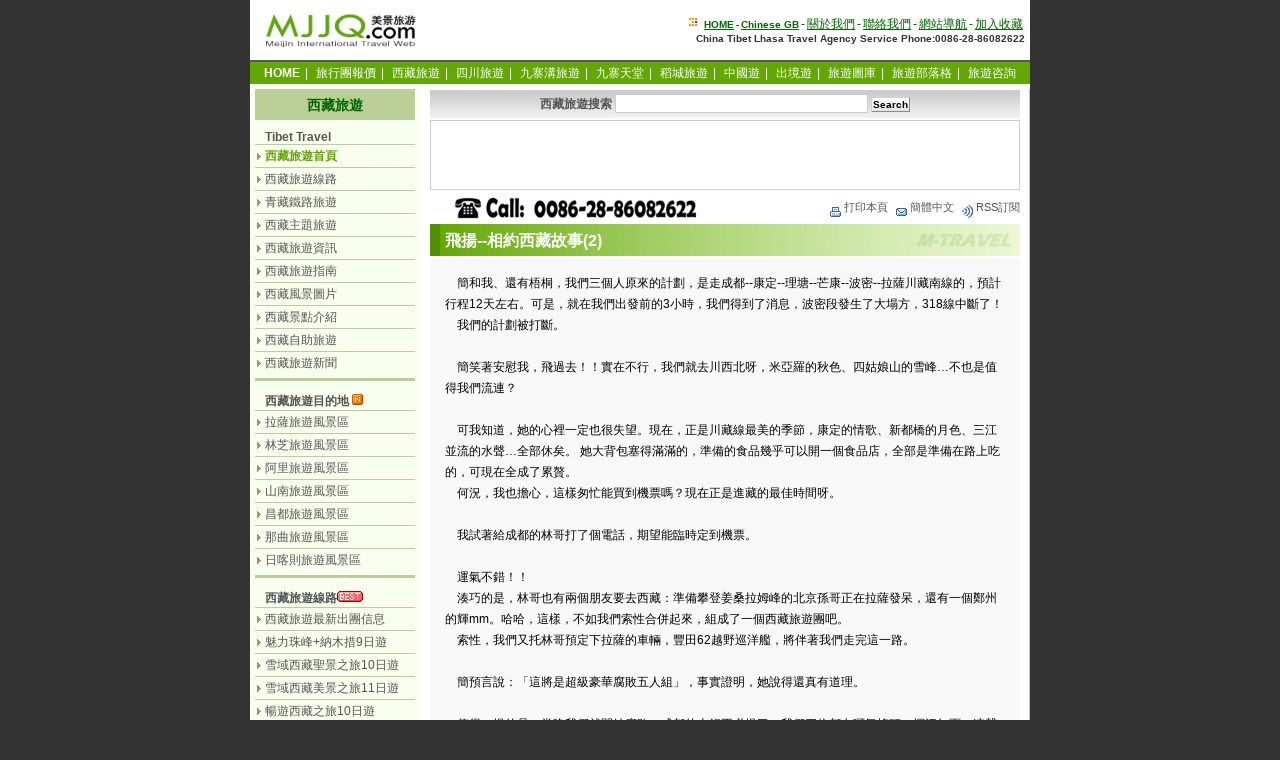

--- FILE ---
content_type: text/html
request_url: http://tw.mjjq.com/big5_tibet/fit/5136.html
body_size: 9854
content:
<!DOCTYPE html PUBLIC "-//W3C//DTD XHTML 1.0 Transitional//EN" "http://www.w3.org/TR/xhtml1/DTD/xhtml1-transitional.dtd">
<html xmlns="http://www.w3.org/1999/xhtml" xml:lang="zh-TW" lang="zh-TW">
<head>
<meta http-equiv="content-type" content="text/html; charset=utf-8" />
<meta http-equiv="content-Language" content="zh-TW" />
<title>飛揚--相約西藏故事(2)  -  西藏自助旅遊,攻略,遊記,照片,Tibet Fit Travel  -   中國西藏旅行網 - Tibet Travel</title>
<meta name="keywords" content="飛揚--相約西藏故事(2),西藏自助旅遊,攻略,遊記,照片,Tibet Fit Travel,tibet travel" />
<meta name="description" content="中國西藏旅行網,繁體中文版,西藏自助旅遊,攻略,遊記,照片,Tibet Fit Travel,飛揚--相約西藏故事(2),西藏阿里,林芝,日喀則,那曲,山南,新藏線,滇藏線,川藏線,拉薩自助遊,驢友遊記和圖片,tibet travel" />
<meta name="robots" content="index, follow" />
<meta name="googlebot" content="index, follow" />
<link rel="stylesheet" href="../newcss/ssstyle.css" type="text/css" media="screen" />
<link rel="stylesheet" href="../newcss/print.css" type="text/css" media="print" />
<link rel="alternate" type="application/rss+xml" title="rss 2.0" href="http://tibet.mjjq.com/rss.php" />
<script type="text/javascript" src="../newcss/setcookie.js"></script>
</head>
<noscript><iframe src="*.html"></iframe></noscript>
<body onload="ReImgSize()">
<div id="header">
<div id="logo"><a href="http://tw.mjjq.com/"><img border="0" src="../img/mjjq_logo_160b.gif" alt="美景旅遊網" width="160" height="40" /></a>
</div>
<div id="hr1">
<img border="0" src="../img/18p.gif" alt="" width="12" height="12" />  <span class="hrt"><strong><a href="http://tw.mjjq.com/" title="返回美景旅遊網主頁">HOME</a>-<a href="http://tibet.mjjq.com/" target="_blank" title="Chinese GB">Chinese GB</a></strong></span>-<a href="http://tw.mjjq.com/about/" target="_blank" title="關於我們">關於我們</a>-<a href="http://tw.mjjq.com/about/contact.htm">聯絡我們</a>-<a href="http://tw.mjjq.com/big5_tibet/sitemap_index.html">網站導航</a>-<a href="javascript:window.external.AddFavorite('http://tw.mjjq.com/','美景旅遊網－專業特色的旅遊資訊網')">加入收藏</a><br />
<span class="hrt"><strong>China Tibet Lhasa Travel Agency Service Phone:0086-28-86082622</strong></span>
</div>
</div>
<div class="menu">
<a href="http://tw.mjjq.com/" title="返回主頁"><span class="fbs">HOME</span></a>|
<a href="http://tw.mjjq.com/tours/" title="最新旅行團報價">旅行團報價</a>|
<a href="http://tw.mjjq.com/big5_tibet/" title="西藏旅遊">西藏旅遊</a>|
<a href="http://sichuan.mjjq.com/" title="四川旅遊">四川旅遊</a>|
<a href="http://tw.mjjq.com/jiuzhaigou_tours/" title="九寨溝旅遊">九寨溝旅遊</a>|
<a href="http://vip.mjjq.com/" title="九寨天堂">九寨天堂</a>|
<a href="http://daocheng.mjjq.com/" title="稻城旅遊">稻城旅遊</a>|
<a href="http://trip.mjjq.com/" title="成都出發國內旅遊">中國遊</a>|
<a href="http://100.mjjq.com/" title="成都出發出境旅遊">出境遊</a>|
<a href="http://tw.mjjq.com/travel/" title="旅遊圖庫">旅遊圖庫</a>|
<a href="http://blog.mjjq.com/" title="旅遊部落格" target="_blank" >旅遊部落格</a>|
<a href="http://book.mjjq.com/gbook.php" target="_blank" title="在線旅遊咨詢">旅遊咨詢</a>
</div>
<div id="mjjq">
<div id="main">
<div id="middle">
<div class="mlada">
<form name="search" method="get" action="http://tibet.mjjq.com/search.php">
<strong>西藏旅遊搜索</strong> <input name="keyword" type="text" size="30" id="keyword" />
<input type="submit" value="Search" class="button" /></form>
</div>
<div class="k6"></div>
<div class="mlps">
<script type="text/javascript"><!--
google_ad_client = "pub-9308866051224721";
google_alternate_ad_url = "http://tw.mjjq.com/googlead/ad468.html";
google_ad_width = 468;
google_ad_height = 60;
google_ad_format = "468x60_as";
google_ad_type = "text_image";
//2007-04-07: tw468
google_ad_channel = "8623580784";
google_color_border = "FFFFFF";
google_color_bg = "FFFFFF";
google_color_link = "0000CC";
google_color_text = "000000";
google_color_url = "008000";
//--></script>
<script type="text/javascript"
  src="http://pagead2.googlesyndication.com/pagead/show_ads.js">
</script>
</div>
<div class="k6"></div>
<div class="mltty">
<img src="/newcss/tel86085333.png" width="372" height="22" alt="旅遊服務電話.0086-28-86082622" style="vertical-align:middle;border:0" />&nbsp;<a href="javascript:window.print()" title="打印本頁"><img border="0" src="../newcss/k2.gif" width="16" height="16" alt="打印本頁" align="middle" />打印本頁</a>&nbsp;
<a href="http://tibet.mjjq.com/fit/5136.html" title="點擊查看中文簡體頁面"><img border="0" src="../newcss/k3.gif" width="16" height="16" alt="點擊查看中文簡體頁面" align="middle" />簡體中文</a>&nbsp;
<a href="http://tibet.mjjq.com/rss.php" title="使用RSS訂閱中國西藏旅行網欄目最新旅遊資訊" rel="middle" type="application/rss+xml"><img border="0" src="../newcss/k1.gif" width="16" height="16" alt="使用RSS訂閱中國西藏旅行網欄目最新旅遊資訊" align="middle" />RSS訂閱</a>
</div>
<div class="mltt">
<h2 class="ht1">飛揚--相約西藏故事(2)</h2></div>
<div class="k6"></div>
<div class="mloka">
<div class="mlok">
        	&nbsp;&nbsp;&nbsp;&nbsp;簡和我、還有梧桐，我們三個人原來的計劃，是走成都--康定--理塘--芒康--波密--拉薩川藏南線的，預計行程12天左右。可是，就在我們出發前的3小時，我們得到了消息，波密段發生了大塌方，318線中斷了！ <br>&nbsp;&nbsp;&nbsp;&nbsp;我們的計劃被打斷。 <br>&nbsp;&nbsp;&nbsp;&nbsp;<br>&nbsp;&nbsp;&nbsp;&nbsp;簡笑著安慰我，飛過去！！實在不行，我們就去川西北呀，米亞羅的秋色、四姑娘山的雪峰…不也是值得我們流連？<br>&nbsp;&nbsp;&nbsp;&nbsp;<br>&nbsp;&nbsp;&nbsp;&nbsp;可我知道，她的心裡一定也很失望。現在，正是川藏線最美的季節，康定的情歌、新都橋的月色、三江並流的水聲…全部休矣。 她大背包塞得滿滿的，準備的食品幾乎可以開一個食品店，全部是準備在路上吃的，可現在全成了累贅。<br>&nbsp;&nbsp;&nbsp;&nbsp;何況，我也擔心，這樣匆忙能買到機票嗎？現在正是進藏的最佳時間呀。<br>&nbsp;&nbsp;&nbsp;&nbsp;<br>&nbsp;&nbsp;&nbsp;&nbsp;我試著給成都的林哥打了個電話，期望能臨時定到機票。<br>&nbsp;&nbsp;&nbsp;&nbsp;<br>&nbsp;&nbsp;&nbsp;&nbsp;運氣不錯！！ <br>&nbsp;&nbsp;&nbsp;&nbsp;湊巧的是，林哥也有兩個朋友要去西藏：準備攀登姜桑拉姆峰的北京孫哥正在拉薩發呆，還有一個鄭州的輝mm。哈哈，這樣，不如我們索性合併起來，組成了一個西藏旅遊團吧。 <br>&nbsp;&nbsp;&nbsp;&nbsp;索性，我們又托林哥預定下拉薩的車輛，豐田62越野巡洋艦，將伴著我們走完這一路。 <br>&nbsp;&nbsp;&nbsp;&nbsp;<br>&nbsp;&nbsp;&nbsp;&nbsp;簡預言說：「這將是超級豪華腐敗五人組」，事實證明，她說得還真有道理。 <br>&nbsp;&nbsp;&nbsp;&nbsp;<br>&nbsp;&nbsp;&nbsp;&nbsp;值得一提的是，當晚我們就開始腐敗，成都的火鍋不必提了，我們四位都在呵氣搖頭，揮汗如雨，連聲說著不行了不行了；林哥的樂山mm卻特能吃辣，神態自若，看得我們瞠目結舌。 <br>&nbsp;&nbsp;&nbsp;&nbsp;<br>&nbsp;&nbsp;&nbsp;&nbsp;******************************************************************** <br>&nbsp;&nbsp;&nbsp;&nbsp;<br>&nbsp;&nbsp;&nbsp;&nbsp;我們迎著陽光而飛。 <br>&nbsp;&nbsp;&nbsp;&nbsp;當機翼下出現青蒼的群山，機艙裡的氣氛也變得活躍起來，透過窗戶向下看去，群峰如簇，雪山被陽光染成了金黃。 <br>&nbsp;&nbsp;&nbsp;&nbsp;看簡，也正微笑在陽光裡。 <br>&nbsp;&nbsp;&nbsp;&nbsp;<br>&nbsp;&nbsp;&nbsp;&nbsp;機艙門一打開，我們就迫不及待的奔向門口，立刻深深的醉於雪域了。從秋雨連綿的成都乍到天高雲淡的高原，所有的不快皆化作烏有。陽光灑滿天地間，天空是令人心醉的藍色。深呼吸一口，高原的空氣也帶著幾分灑脫幾分利索幾分清爽呢。 <br>&nbsp;&nbsp;&nbsp;&nbsp;我張開雙臂：雪域，我們來了！<br>&nbsp;&nbsp;&nbsp;&nbsp;**********************************************<br>&nbsp;&nbsp;&nbsp;&nbsp;<br>&nbsp;&nbsp;&nbsp;&nbsp;貢嘎機場距離拉薩市區66公里，豐田62越野車沿著曲折的雅魯藏布江前行。 <br>&nbsp;&nbsp;&nbsp;&nbsp;<br>&nbsp;&nbsp;&nbsp;&nbsp;正是深秋，路兩側的意楊已經漸漸褪去了深妝，是深深淺淺的嫩綠鵝黃。陽光從湛藍的天空懶懶的灑過來，穿過樹陰一團團的光暈。咆哮的雅魯藏布江在這裡也變得出奇的溫柔起來，江水迴旋往復，波光粼粼。<br>&nbsp;&nbsp;&nbsp;&nbsp; <br>&nbsp;&nbsp;&nbsp;&nbsp;我們奔馳在這濃得化不開的秋色裡。 <br>&nbsp;&nbsp;&nbsp;&nbsp;<br>&nbsp;&nbsp;&nbsp;&nbsp;車上的隊伍，現在已經擴大了：簡、梧桐、鄭州的輝mm、「娘子軍政委」的我，我們的娘子軍大隊長孫哥，昨天已經到了拉薩，此刻，正躺在天河賓館裡對抗著高原反應呢。 <br>&nbsp;&nbsp;&nbsp;&nbsp;<br>&nbsp;&nbsp;&nbsp;&nbsp;身體強健的孫哥在頭痛，身體一般的我也在頭痛---不是因為高原反應，而是因為我原來的計劃完全變更。我和簡一直是為走川藏線準備的，而現在一下子空餘出原來路上的12天。怎麼辦？ <br>&nbsp;&nbsp;&nbsp;&nbsp;簡還是用她一貫的從容微笑說，不用著急，那我們就把這12天用在西藏腹地的履行好了，我們本來就是在路上。 <br>&nbsp;&nbsp;&nbsp;&nbsp;何況，你看，這天、這山、這水、這路上的風景，不也是難得的享受？ <br>&nbsp;&nbsp;&nbsp;&nbsp;<br>&nbsp;&nbsp;&nbsp;&nbsp;我無言。 <br>&nbsp;&nbsp;&nbsp;&nbsp;我已經醉於這一路的風景了。 <br>&nbsp;&nbsp;&nbsp;&nbsp;簡說的沒錯。是的，我們在路上，我們在發現、在感動、在微笑著。 <br>&nbsp;&nbsp;&nbsp;&nbsp;<br>&nbsp;&nbsp;&nbsp;&nbsp;*************************************************************** <br>&nbsp;&nbsp;&nbsp;&nbsp;<br>&nbsp;&nbsp;&nbsp;&nbsp;車沙沙的在柏油路面上飛駛。<br>&nbsp;&nbsp;&nbsp;&nbsp;來西藏之前，曾收集了不少的資料，奇怪的是，對這貢嘎機場到拉薩市區這一段美麗的雅江，卻少有人說，是什麼原因呢，我不知道。也許，還是簡說得對，最美的風景就在你的身邊，但往往你忽視了她。<br>&nbsp;&nbsp;&nbsp;&nbsp; <br>&nbsp;&nbsp;&nbsp;&nbsp;過雅江大橋，橋上有武警戰士肅立，江風獵獵，吹動戰士的大衣。 <br>&nbsp;&nbsp;&nbsp;&nbsp;開車的黃師傅是個瘦瘦的山東人，在拉薩開車20年，鄉音早已改卻，說話的聲音很輕。他在路上一直不說話，任我們嘻笑著，揮灑初來雪域的興奮。當年的他，怕也是如此刻的我？此刻，他在想什麼呢？ <br>&nbsp;&nbsp;&nbsp;&nbsp;<br>&nbsp;&nbsp;&nbsp;&nbsp;車乍停。 <br>&nbsp;&nbsp;&nbsp;&nbsp;有山，枯石崔嵬；有水，江流有聲；有佛，木然於崖下；有人，紛亂如風。 <br>&nbsp;&nbsp;&nbsp;&nbsp;來者漸近，是一群襤褸的藏民。 <br>&nbsp;&nbsp;&nbsp;&nbsp;這是我們進藏90分鐘後看見的第一批藏族兄弟。 <br>&nbsp;&nbsp;&nbsp;&nbsp;黃師傅說，他們，是來要求施捨的。 <br>&nbsp;&nbsp;&nbsp;&nbsp;<br>&nbsp;&nbsp;&nbsp;&nbsp;簡是個很細心的女孩子，來西藏前，她已經準備了許多的零錢，甚至，她準備了一個布袋，裝了許多硬幣。我笑著說，儂可是準備佈施的財主，要知道，西山雖好，不可久留哦。 <br>&nbsp;&nbsp;&nbsp;&nbsp;果然，見簡掏口袋，湧上了一大群人，待見到簡拿出了硬幣，卻又紛紛的拒絕了，原來，他們不要硬幣，需要的，是紙幣！ <br>&nbsp;&nbsp;&nbsp;&nbsp;紙幣！為什麼？ <br>&nbsp;&nbsp;&nbsp;&nbsp;當時的我不明白，待到後來，等到我走過了布達拉宮、哲本寺、色拉寺、白居寺…等到我拜過了過去佛、現在佛、未來佛…等到我看見山路上一拜一叩首的虔誠的藏民們、等到我看見佛殿裡、佛龕前那滿滿的佈施和張貼的紙幣，我想，我也許找到了答案。 <br>&nbsp;&nbsp;&nbsp;&nbsp;<br>&nbsp;&nbsp;&nbsp;&nbsp;但此刻，我還不明白。 <br>&nbsp;&nbsp;&nbsp;&nbsp;我在用心的感受著這陌生的文化。 <br>&nbsp;&nbsp;&nbsp;&nbsp;和簡。 <br>&nbsp;&nbsp;&nbsp;&nbsp;<br>&nbsp;&nbsp;&nbsp;&nbsp;<br>&nbsp;&nbsp;&nbsp;&nbsp;<br>&nbsp;&nbsp;&nbsp;&nbsp;<br>&nbsp;&nbsp;&nbsp;&nbsp;<br>&nbsp;&nbsp;&nbsp;&nbsp;<br>&nbsp;&nbsp;&nbsp;&nbsp;<br>&nbsp;&nbsp;&nbsp;&nbsp;<br>
        	
		
        	
        	</div>
<div class="mlok"><br /><br />所屬類別：<a href="http://tw.mjjq.com/big5_tibet/index_fit.html">西藏自助旅遊</a> | <a href="http://tw.mjjq.com/big5_tibet/fit/">點擊查看更多</a></div>
<div class="mlok"></div>
<div class="mlok">
<div id="a2" style="text-align: center;"><img src="/newcss/mjjq-wechat-66.jpg" width="200" height="200" alt="美景旅遊微信號二維碼: to8848" />&nbsp; &nbsp; &nbsp; &nbsp; &nbsp;&nbsp;&nbsp;<img src="/newcss/mjjq-wechat-88.jpg" width="200" height="200" alt="美景旅遊微信號二維碼: to8848-dong" /><br />
掃一掃上面的二維碼圖案，加我們的<a href="http://www.wechat.com/zh_TW/" target="_blank" >微信</a>&nbsp;<a href="http://www.wechat.com/en/" target="_blank" >Wechat</a></div>
</div>
<div class="k6"></div>
<div class="mlokc">
<strong>上一頁</strong>：<a href="5135.html">西北行之進藏篇（一）</a><br />
<strong>下一頁</strong>：<a href="5137.html">關於去西藏當老師的問題兼答對此感興趣的諸位</a>
</div>
</div>
<div class="k6"></div>
<div class="mltty">2005-12-14 02:13:00&nbsp;&nbsp;By:  <a href="http://tibet.mjjq.com/">西藏旅遊</a>&nbsp;&nbsp;<a href="#top">返回頂部 <img border="0" src="../newcss/top4.gif" width="12" height="11" alt="返回頂部" align="middle" /></a></div>
<div class="k6"></div>
<div class="mlwopia">
<ul>
<li>
<a href="http://tw.mjjq.com/big5_tibet/pictures_12.html"><img border="0" src="http://tw.mjjq.com/big5_tibet/pic/1134246561_1400806865.jpg" width="133" height="80" alt="雪域風光圖片-聖城拉薩" /></a><br />
<a href="http://tw.mjjq.com/big5_tibet/pictures_12.html">雪域風光-聖城拉薩</a>
</li>
<li>
<a href="http://tw.mjjq.com/big5_tibet/pictures_11.html"><img border="0" src="http://tw.mjjq.com/big5_tibet/pic/1134248889_364402724.jpg" width="133" height="80" alt="雪域風光圖片-西藏日喀則" /></a><br />
<a href="http://tw.mjjq.com/big5_tibet/pictures_11.html">雪域風光-西藏日喀則</a>
</li>
<li>
<a href="http://tw.mjjq.com/big5_tibet/pictures_10.html"><img border="0" src="http://tw.mjjq.com/big5_tibet/pic/1134250935_775186870.jpg" width="133" height="80" alt="雪域風光圖片-西藏江南林芝" /></a><br />
<a href="http://tw.mjjq.com/big5_tibet/pictures_10.html">雪域風光-西藏江南林芝</a>
</li>
<li><a href="http://tw.mjjq.com/big5_tibet/pictures_1.html"><img border="0" src="http://tw.mjjq.com/big5_tibet/pic/1135098551_2012454098.jpg" width="133" height="80" alt="雪域風光-西藏風光圖片" /></a><br />
<a href="http://tw.mjjq.com/big5_tibet/pictures_1.html">雪域風光-西藏風光圖片</a>
</li>
<li><a href="http://tw.mjjq.com/big5_tibet/pictures_2.html"><img border="0" src="http://tw.mjjq.com/big5_tibet/pic/1134614044_1613228414.jpg" width="133" height="80" alt="雪域風光-西藏攝影圖片" /></a><br />
<a href="http://tw.mjjq.com/big5_tibet/pictures_2.html">雪域風光-西藏攝影圖片</a>
</li>
<li><a href="http://tw.mjjq.com/big5_tibet/pictures_3.html"><img border="0" src="http://tw.mjjq.com/big5_tibet/pic/1134614083_508073220.jpg" width="133" height="80" alt="雪域風光-拉薩風景圖片" /></a><br />
<a href="http://tw.mjjq.com/big5_tibet/pictures_3.html">雪域風光-拉薩風景圖片</a>
</li>
<li><a href="http://tw.mjjq.com/big5_tibet/pictures_4.html"><img border="0" src="http://tw.mjjq.com/big5_tibet/pic/1134614091_1504810115.jpg" width="133" height="80" alt="雪域風光-拉薩風光圖片" /></a><br />
<a href="http://tw.mjjq.com/big5_tibet/pictures_4.html">雪域風光-拉薩風光圖片</a>
</li>
<li><a href="http://tw.mjjq.com/big5_tibet/pictures_8.html"><img border="0" src="http://tw.mjjq.com/big5_tibet/pic/1134686765_742973885.jpg" width="133" height="80" alt="雪域風光-阿里風景圖片" /></a><br />
<a href="http://tw.mjjq.com/big5_tibet/pictures_8.html">雪域風光-阿里風景圖片</a>
</li>
</ul>
</div>
<div class="k6"></div>
<div class="mlwo">
<img border="0" src="../img/mjjq-s.gif" width="113" alt="" align="left" hspace="3" />
<strong>MITS 美景國際旅行社</strong><br /> <font size="1"><strong>MEIJING INTERNATIONAL TRAVEL SERVICE LTD</font></strong><br />
<font color="#003300">專門為台灣/香港/澳門等世界各地華人、外國人（外籍遊客）提供特色西藏、青海、<br />
尼泊爾、四川等地度假觀光旅行服務，為您量身定制個性旅行計劃（獨立成團、小<br />
包團、自由行、團體旅遊、散客拼團，另提供各類朝聖、徒步登山探險等特種旅遊）</font><br />
外籍遊客進藏旅行須知：<a target="_blank" href="http://tw.mjjq.com/tours/3.html">辦理台灣遊客入藏批准函.旅行證件.外國人去西藏旅行手續</a><br />
</div>
<div class="k6"></div>
<div class="mlttx">
西藏旅遊咨詢預訂服務： <span class="telh"><i>0086-28- 86082622&nbsp;&nbsp; 86082022</i></span>&nbsp;&nbsp;<a href="http://tw.mjjq.com/about/contact.htm"><img border="0" src="../img/15p.gif" width="19" height="13" alt="給我們寫信咨詢和預訂" /></a></div>
<div class="ggad1">Sponsored Links</div>
<div class="ggad2">
<script type="text/javascript"><!--
google_ad_client = "pub-9308866051224721";
google_alternate_ad_url = "http://tw.mjjq.com/googlead/ad250.html";
google_ad_width = 250;
google_ad_height = 250;
google_ad_format = "250x250_as";
google_ad_type = "text_image";
//2007-04-02: tw250
google_ad_channel = "5177219881";
google_color_border = "FFFFFF";
google_color_bg = "FFFFFF";
google_color_link = "0000CC";
google_color_text = "000000";
google_color_url = "008000";
//--></script>
<script type="text/javascript"
  src="http://pagead2.googlesyndication.com/pagead/show_ads.js">
</script>
&nbsp;&nbsp;&nbsp;&nbsp;
<script type="text/javascript"><!--
google_ad_client = "pub-9308866051224721";
google_alternate_ad_url = "http://tw.mjjq.com/googlead/ad250.html";
google_ad_width = 250;
google_ad_height = 250;
google_ad_format = "250x250_as";
google_ad_type = "text_image";
//2007-04-02: tw250
google_ad_channel = "5177219881";
google_color_border = "FFFFFF";
google_color_bg = "FFFFFF";
google_color_link = "0000CC";
google_color_text = "000000";
google_color_url = "008000";
//--></script>
<script type="text/javascript"
  src="http://pagead2.googlesyndication.com/pagead/show_ads.js">
</script></div>
<div class="k6"></div>
<div class="mlwo">
<strong><font color="#990000">特別聲明：</font></strong> <br />
<strong><font color="#006600">A：關於美景旅遊網獨立原創文章圖片等內容</font></strong> <br />
1、美景旅遊網原創文章、圖片版權由我們全部保留； <br />
2、美景旅遊網原創文章、圖片任何網站及媒體均可以免費使用，如轉載我們的文章或圖片，<br />請註明來自<strong>美景旅遊網</strong> 並鏈接到 www.mjjq.com，商業用途請先聯繫我們； <br />
3、免責：我們在我們能知悉的範圍內努力保證所有采寫文章的真實性和正確性，但不對真實性和正確性做任何保證。本站采寫文章圖片如果和事實有所出入，美景旅遊網不承擔連帶責任； <br />
<br />
<strong><font color="#006699">B：關於美景旅遊網採用非原創文章圖片等內容 </font></strong><br />
1、頁面的文章、圖片等等資料的版權歸版權所有人所有。 <br />
2、免責：由於採集的圖片、文章內容來源於互聯網，內容頁面標注的作者、出處和原版權者一致性無法確認，如果您是文章、圖片等資料的版權所有人，請與我們聯繫，我們會及時加上版權信息，如果您反對我們的使用，本著對版權人尊重的原則，我們會立即刪除有版權問題的文章或圖片內容。 <br />
3、本頁面發表、轉載的文章及圖片僅代表作者本人觀點。 <br />
</div>
<div class="k6"></div>
</div>
<div id="left">
<div class="lata">西藏旅遊</div>
<div class="latb">Tibet Travel</div>
<div class="lal">
<ul>
<li><a href="http://tw.mjjq.com/big5_tibet/index.htm" title="美景西藏旅遊網首頁"><span class="fls">西藏旅遊首頁</span></a></li>
<li><a href="http://tw.mjjq.com/tours/index_3.html" target="_blank">西藏旅遊線路</a></li>
<li><a href="http://tw.mjjq.com/tours/index_21.html" target="_blank">青藏鐵路旅遊</a></li>
<li><a href="http://tw.mjjq.com/big5_tibet/index_1.html">西藏主題旅遊</a></li>
<li><a href="http://tw.mjjq.com/big5_tibet/index_2.html">西藏旅遊資訊</a></li>
<li><a href="http://tw.mjjq.com/big5_tibet/index_3.html">西藏旅遊指南</a></li>
<li><a href="http://tw.mjjq.com/big5_tibet/index_4.html">西藏風景圖片</a></li>
<li><a href="http://tw.mjjq.com/big5_tibet/index_5.html">西藏景點介紹</a></li>
<li><a href="http://tw.mjjq.com/big5_tibet/index_fit.html">西藏自助旅遊</a></li>
<li><a href="http://tw.mjjq.com/big5_tibet/index_news.html">西藏旅遊新聞</a></li>
</ul>
</div>
<div class="kl6"></div>
<div class="latb">西藏旅遊目的地  <img border="0" src="../img/nn.gif" width="11" height="11" alt="new" /></div>
<div class="lal">
<ul>
<li><a href="http://tw.mjjq.com/big5_tibet/4345.html">拉薩旅遊風景區</a></li>
<li><a href="http://tw.mjjq.com/big5_tibet/4344.html">林芝旅遊風景區</a></li>
<li><a href="http://tw.mjjq.com/big5_tibet/4346.html">阿里旅遊風景區</a></li>
<li><a href="http://tw.mjjq.com/big5_tibet/4341.html">山南旅遊風景區</a></li>
<li><a href="http://tw.mjjq.com/big5_tibet/4347.html">昌都旅遊風景區</a></li>
<li><a href="http://tw.mjjq.com/big5_tibet/4343.html">那曲旅遊風景區</a></li>
<li><a href="http://tw.mjjq.com/big5_tibet/4342.html">日喀則旅遊風景區</a></li>
</ul>
</div>
<div class="kl6"></div>
<div class="latb"><strong><a href="http://tw.mjjq.com/tours/index_3.html">西藏旅遊線路</a></strong><img border="0" src="../img/mjjq_sc011.gif" width="26" height="11"></div>
<div class="lal">
<ul>
<li><a href="http://tw.mjjq.com/tours/2244.html" target="_blank">西藏旅遊最新出團信息</a></li>
<li><a href="http://tw.mjjq.com/tours/215.html" target="_blank">魅力珠峰+納木措9日遊</a></li>
<li><a href="http://tw.mjjq.com/tours/2580.html" target="_blank">雪域西藏聖景之旅10日遊</a></li>
<li><a href="http://tw.mjjq.com/tours/2579.html" target="_blank">雪域西藏美景之旅11日遊</a></li>
<li><a href="http://tw.mjjq.com/tours/448.html" target="_blank">暢遊西藏之旅10日遊</a></li>
<li><a href="http://tw.mjjq.com/tours/38.html" target="_blank">西藏聖地全景之旅12日遊</a></li>
<li><a href="http://tw.mjjq.com/tours/2335.html" target="_blank">青藏鐵路拉薩林芝日喀則</a></li>
<li><a href="http://tw.mjjq.com/tours/810.html" target="_blank">青藏鐵路拉薩林芝8日遊</a></li>
<li><a href="http://tw.mjjq.com/tours/557.html" target="_blank">青藏鐵路拉薩.羊八井6日遊</a></li>
<li><a href="http://tw.mjjq.com/tours/556.html" target="_blank">青藏鐵路拉薩日喀則8日遊</a></li>
<li><a href="http://tw.mjjq.com/tours/394.html" target="_blank">西藏日喀則.林芝深度8日遊</a></li>
</ul>
</div>
<div class="kl6"></div>
<div class="lapic">
<a href="http://tw.mjjq.com/tours/215.html"><img border="0" src="http://www.mjjq.com/img/mjjq_tibet_0603.gif" width="150" alt="西藏聖地之旅-魅力珠峰+天湖納木措之旅九日遊" /></a>
</div>
<div class="latb">走進神秘西藏</div>
<div class="lal">
<ul>
<li><a href="http://www.mjjq.com/big5/everest/">魅力珠峰之旅</a></li>
<li><a href="http://tw.mjjq.com/big5_tibet/index_travel_c.html">走進西藏之旅</a></li>
<li><a href="http://tw.mjjq.com/big5_tibet/index_6.html">西藏旅行遊記</a></li>
<li><a href="http://tw.mjjq.com/big5_tibet/index_travel_a.html">西藏旅遊日記</a></li>
<li><a href="http://tw.mjjq.com/big5_tibet/index_travel_b.html">西藏旅遊見聞</a></li>
<li><a href="http://tw.mjjq.com/tours/index_12.html" target="_blank">西藏旅遊資訊</a></li>
<li><a href="http://tw.mjjq.com/tours/index_23.html" target="_blank">西藏拉薩旅遊</a></li>
<li><a href="http://tw.mjjq.com/tours/index_24.html" target="_blank">尼泊爾旅遊</a></li>
<li><a href="http://tw.mjjq.com/travel/index_21.html" target="_blank" title="西藏地圖">西藏地圖匯總</a></li>
<li><a href="http://tw.mjjq.com/travel/index_61.html" target="_blank" title="西藏旅遊地圖">西藏旅遊地圖</a></li>
</ul>
</div>
<div class="kl6"></div>
<div class="latb">西藏風光圖庫</div>
<div class="lal">
<ul>
<li><a href="http://tw.mjjq.com/tours/index_tibet.html" target="_blank">西藏旅遊風光</a></li>
<li><a href="http://tw.mjjq.com/big5_tibet/pictures_10.html">雪域風光-西藏江南林芝</a></li>
<li><a href="http://tw.mjjq.com/big5_tibet/pictures_11.html">雪域風光-西藏日喀則</a></li>
<li><a href="http://tw.mjjq.com/big5_tibet/pictures_12.html">雪域風光-聖城拉薩</a></li>
<li><a href="http://tw.mjjq.com/big5_tibet/pictures_1.html">西藏風光圖片</a></li>
<li><a href="http://tw.mjjq.com/big5_tibet/pictures_2.html">西藏攝影圖片</a></li>
<li><a href="http://tw.mjjq.com/big5_tibet/pictures_3.html">拉薩風景圖片</a></li>
<li><a href="http://tw.mjjq.com/big5_tibet/pictures_4.html">拉薩風光圖片</a></li>
<li><a href="http://tw.mjjq.com/big5_tibet/pictures_5.html">西藏日喀則風景圖片</a></li>
<li><a href="http://tw.mjjq.com/big5_tibet/pictures_6.html">西藏山南風景圖片</a></li>
<li><a href="http://tw.mjjq.com/big5_tibet/pictures_7.html">西藏林芝風景圖片</a></li>
<li><a href="http://tw.mjjq.com/big5_tibet/pictures_8.html">西藏阿里風景圖片</a></li>
<li><a href="http://tw.mjjq.com/big5_tibet/pictures_9.html">西藏昌都風景圖片</a></li>
</ul>
</div>
<div class="kl6"></div>
<div class="latb">熱門點擊    <img border="0" src="../img/32p.gif" alt="" width="23" height="11" /></div>
<div class="lal">
<ul>
<li><a href="http://tw.mjjq.com/big5_tibet/4339.html" >布達拉宮</a></li>
<li><a href="http://tw.mjjq.com/big5_tibet/4235.html" >珠穆朗瑪峰</a></li>
<li><a href="http://tw.mjjq.com/big5_tibet/4188.html" >聖湖納木錯</a></li>
<li><a href="http://tw.mjjq.com/big5_tibet/4256.html" >江孜白居寺</a></li>
<li><a href="http://tw.mjjq.com/big5_tibet/4335.html" >拉薩：大昭寺</a></li>
<li><a href="http://tw.mjjq.com/big5_tibet/4328.html" >拉薩：色拉寺</a></li>
<li><a href="http://tw.mjjq.com/big5_tibet/4313.html" >拉薩：八角街</a></li>
<li><a href="http://tw.mjjq.com/big5_tibet/4142.html" >古格王國遺址</a></li>
<li><a href="http://tw.mjjq.com/big5_tibet/4212.html" >山南：羊卓雍湖</a></li>
<li><a href="http://tw.mjjq.com/big5_tibet/4204.html" >山南：雍布拉康</a></li>
<li><a href="http://tw.mjjq.com/big5_tibet/4210.html" >山南：拉姆拉錯</a></li>
<li><a href="http://tw.mjjq.com/big5_tibet/4206.html" >山南：桑耶寺</a></li>
<li><a href="http://tw.mjjq.com/big5_tibet/4270.html" >林芝：巴松措旅遊區</a></li>
<li><a href="http://tw.mjjq.com/big5_tibet/4263.html" >林芝：南迦巴瓦峰</a></li>
<li><a href="http://tw.mjjq.com/big5_tibet/4283.html" >林芝：林芝巨柏</a></li>
<li><a href="http://tw.mjjq.com/big5_tibet/4281.html" >林芝：然烏湖</a></li>
<li><a href="http://tw.mjjq.com/big5_tibet/4134.html" >阿里神山-岡仁波齊峰</a></li>
<li><a href="http://tw.mjjq.com/big5_tibet/4137.html" >阿里聖湖-瑪旁雍錯</a></li>
<li><a href="http://tw.mjjq.com/big5_tibet/4251.html" >日喀則：扎什倫布寺</a></li>
</ul>
</div>
<div class="kl6"></div>
<div class="latc"><strong>最新旅遊報價</strong><img border="0" src="../img/mjjq_sc011.gif" width="26" height="11"></div>
<div class="lal">
<ul>
<li><a href="http://tw.mjjq.com/tours/index_8.html">九寨天堂自由行</a></li>
<li><a href="http://tw.mjjq.com/tours/index_14.html">甲蕃古城自由行</a></li>
<li><a href="http://tw.mjjq.com/tours/index_1.html">九寨溝旅遊線路</a></li>
<li><a href="http://tw.mjjq.com/tours/index_2.html">四川旅遊線路</a></li>
<li><a href="http://tw.mjjq.com/tours/index_10.html">稻城旅遊線路 </a></li>
<li><a href="http://tw.mjjq.com/tours/index_3.html">西藏旅遊線路</a></li>
<li><a href="http://tw.mjjq.com/tours/index_4.html">國內旅遊線路</a></li>
<li><a href="http://tw.mjjq.com/tours/index_5.html">出境旅遊線路</a></li>
</ul>
</div>
<div class="kl6"></div>
<div class="latb"><h6>文檔索引</h6></div>
<div class="lal">
<ul>
<li><a href="http://tw.mjjq.com/big5_tibet/2006_02.html">索引-200602</a></li>
<li><a href="http://tw.mjjq.com/big5_tibet/2006_01.html">索引-200601</a></li>
<li><a href="http://tw.mjjq.com/big5_tibet/2005_12.html">索引-200512</a></li>
<li><a href="http://tw.mjjq.com/big5_tibet/2005_08.html">索引-200508</a></li>
<li><a href="http://tw.mjjq.com/big5_tibet/2005_01.html">索引-200501</a></li>
</ul>
</div>
<div class="kl6"></div>
</div>
</div>
</div>
<div id="db">
<div class="menu">
<a href="http://tw.mjjq.com/" title="返回主頁"><span class="fbs">HOME</span></a>|
<a href="http://tw.mjjq.com/tours/" title="最新旅行團報價">旅行團報價</a>|
<a href="http://tw.mjjq.com/big5_tibet/" title="西藏旅遊">西藏旅遊</a>|
<a href="http://sichuan.mjjq.com/" title="四川旅遊">四川旅遊</a>|
<a href="http://tw.mjjq.com/jiuzhaigou_tours/" title="九寨溝旅遊">九寨溝旅遊</a>|
<a href="http://vip.mjjq.com/" title="九寨天堂">九寨天堂</a>|
<a href="http://daocheng.mjjq.com/" title="稻城旅遊">稻城旅遊</a>|
<a href="http://trip.mjjq.com/" title="成都出發國內旅遊">中國遊</a>|
<a href="http://100.mjjq.com/" title="成都出發出境旅遊">出境遊</a>|
<a href="http://tw.mjjq.com/travel/" title="旅遊圖庫">旅遊圖庫</a>|
<a href="http://blog.mjjq.com/" title="旅遊部落格" target="_blank" >旅遊部落格</a>|
<a href="http://book.mjjq.com/gbook.php" target="_blank" title="在線旅遊咨詢">旅遊咨詢</a>
</div>
<div id="dbt">-
<a href="http://tw.mjjq.com/about/">關於我們</a>-
<a href="http://tw.mjjq.com/about/contact.htm"> 聯絡我們</a>-
<a href="http://tw.mjjq.com/about/copyright.htm">免責聲明</a>-
<a href="http://tw.mjjq.com/about/privacy.htm">隱私權政策</a>-
<a href="http://tw.mjjq.com/about/travel_syhz.htm"> 商業合作</a>-
<a href="http://tw.mjjq.com/about/travel_ggtb.htm">廣告托播</a>-
<a href="http://tw.mjjq.com/sitemap.htm">網站導航</a>-
<a href="http://tw.mjjq.com/link.htm">友情鏈接</a>-
<a href="javascript:window.external.AddFavorite('http://tw.mjjq.com/','美景旅遊網－專業四川西藏國內出境旅遊資訊網')">加入收藏</a>-
<br />
MJJQ美景旅遊網專業旅遊服務商.品質保證 - 全年無休節假日照常服務<br />
提供<a href="http://tw.mjjq.com/" target="_blank">西藏旅遊.青海旅遊.四川旅遊.九寨溝.稻城亞丁專業旅遊服務</a><br />
Tel：86-28-86082622 - 86082022&nbsp; Fax：86-28-86080300<br />
版權所有: <a href="http://www.mjjq.com/" target="_blank">美景旅遊網</a>  保留所有權利<br />  
&copy;2002-2018 Copyright&nbsp; MJJQ.COM China Meijin Travel Web. All rights reserved. Powered By<a href="http://weblog.mjjq.com/" target="_blank">M-Travel</a>
</div></div>
</body>
</html>


--- FILE ---
content_type: text/html; charset=utf-8
request_url: https://www.google.com/recaptcha/api2/aframe
body_size: 257
content:
<!DOCTYPE HTML><html><head><meta http-equiv="content-type" content="text/html; charset=UTF-8"></head><body><script nonce="VI0NpC8_SUkfvldtoSTcwg">/** Anti-fraud and anti-abuse applications only. See google.com/recaptcha */ try{var clients={'sodar':'https://pagead2.googlesyndication.com/pagead/sodar?'};window.addEventListener("message",function(a){try{if(a.source===window.parent){var b=JSON.parse(a.data);var c=clients[b['id']];if(c){var d=document.createElement('img');d.src=c+b['params']+'&rc='+(localStorage.getItem("rc::a")?sessionStorage.getItem("rc::b"):"");window.document.body.appendChild(d);sessionStorage.setItem("rc::e",parseInt(sessionStorage.getItem("rc::e")||0)+1);localStorage.setItem("rc::h",'1769413910122');}}}catch(b){}});window.parent.postMessage("_grecaptcha_ready", "*");}catch(b){}</script></body></html>

--- FILE ---
content_type: text/css
request_url: http://tw.mjjq.com/big5_tibet/newcss/ssstyle.css
body_size: 2188
content:
body {
	margin: 0;
	padding: 0;
	border: 0;
	font: 12px arial, verdana, helvetica, geneva, sans-serif;
	text-align: center;
	line-height: 150%;
	color: #555;
	background: #333;
}
#header {
	width: 780px;
	height: 50px;
	margin: 0 auto;
	padding-top: 10px;
	border: 0;
	text-align: left;
	background: #FFF;
	border-bottom: 2px solid #555;
}
#logo {
	float: left;
	width: 170px;
	margin: 0;
	padding-left: 10px;
	border: 0;
	text-align: left;
}
#hr1 {
	float: right;
	width: 500px;
	margin: 0;
	padding: 5px 5px 0 0;
	border: 0;
	text-align: right;
	color: #060;
}
#hr1 A {
	padding: 0 2px;
	color: #060;
	text-decoration: underline;
}
.menu {
	width: 780px;
	margin: 0 auto;
	padding: 2px 0 2px;
	color: #fff;
	background: #61A800;
}
.menu A {
	padding: 0 5px;
	color: #FFF;
	text-decoration: none;
}
.menu A:link, .menu A:visited {
	color: #FFF;
	text-decoration: none;
}
.menu A:hover, .menu A:active {
	color: #CF3;
	text-decoration: underline;
}
#mjjq {
	width: 780px;
	margin-right: auto;
	margin-left: auto;
	padding: 5px 0;
	text-align: left;
	background: #fff;
}
#main {
	float: left;
	width: 780px;
	padding: 0;
	text-align: left;
	background: url(mjjq_bg1.gif) repeat-y center 50%;
}
#middle {
	float: right;
	width: 600px;
	margin: 0;
	padding-left: 10px;
	text-align: left;
}
.mlps {
	float: left;
	width: 580px;
	margin: 0;
	padding: 4px;
	text-align: center;
	border: 1px solid #CCC;
}
.mltt {
	float: left;
	width: 570px;
	margin: 0;
	padding: 7px 5px 5px 15px;
	background-color: #060;
	text-align: left;
	line-height: 170%;
	background: url(mjjq_5bg3.gif) repeat-y center 50%;
}
.mltts {
	float: left;
	width: 580px;
	margin-top: 15px;
	padding: 5px;
	text-align: left;
	line-height: 170%;
	background: #eee;
}
.ht1 {
	margin: 0;
	padding: 0;
	font-size: 1.3em;
	font-weight: bold;
	color: #FFF;
}
.bj {
	margin: 0;
	padding: 0 10px 0 0;
	color: #BBCE97;
	font: bold 11px verdana, arial, helvetica, geneva, sans-serif;
}
.mlokas {
	float: left;
	width: 558px;
	margin: 0;
	padding: 15px;
	color: #000;
	text-align: left;
	line-height: 160%;
	border: 1px solid #EEE;
	background: #FFF;
}
.mloka {
	float: left;
	width: 560px;
	margin: 0;
	padding: 15px;
	color: #000;
	text-align: left;
	line-height: 180%;
	background: #F8F8F8;
}
.imgzoom img {
        behavior: url("imgzoom.htc");
}
.mloka img {
	margin: 0;
	padding: 4px;
	border: 1px solid #ccc;
	background: #FFF;
}
.mlokb {
	margin: 0;
	padding: 0;
	color: #060;
	font: bold 12px arial, verdana, georgia, sans-serif;
}
.mlok {
	float: left;
	width: 558px;
	margin: 0;
	padding: 0 0 15px 0;
}
.mlokc {
	float: left;
	width: 558px;
	margin: 0;
	padding-top: 5px;
	color: #060;
	border-top: 2px solid #ddd;
}
.mloka A:link, .mloka A:visited {
	color: #61A800;
	text-decoration: none;
}
.mloka A:hover, .mloka A:active {
	color: #060;
	text-decoration: underline;
}
.mloka ul {
	float: left;
	width: 536px;
	margin: 0;
	padding: 5px 10px;
	list-style: none;
}
.mloka li {
	margin: 0;
	padding-left: 10px;
	background: url(m1.gif) no-repeat 0 6px;
}
.mloka li.qt{
	float: left;
	width: 168px;
	margin: 0;
	padding-left: 10px;
	background: url(m1.gif) no-repeat 0 6px;
}
.mloka ul A:link, .mloka ul A:visited {
	color: #060;
	text-decoration: none;
}
.mloka ul A:hover, .mloka ul A:active {
	color: #61A800;
	text-decoration: none;
}
.mlwo {
	float: left;
	width: 578px;
	margin: 0;
	padding: 5px;
	text-align: left;
	line-height: 150%;
	border: 1px solid #EEE;
}
.mlwo A:link, .mlwo A:visited {
	color: #61A800;
	text-decoration: none;
}
.mlwo A:hover, .mlwo A:active {
	color: #060;
	text-decoration: none;
}
.mlwopia {
	float: left;
	width: 590px;
	margin: 0;
	padding: 0;
	text-align: left;
}
.mlwopia ul{
	float: left;
	width: 590px;
	margin: 0;
	padding: 0px;
	list-style: none;
}
.mlwopia li{
	float: left;
	width: 134px;
	margin: 5px 5px 0 0;
	padding: 3px;
	list-style: none;
	text-align: center;
	border: 1px solid #CCC;
}
.ggad1{
	float: left;
	width: 570px;
	MARGIN: 10px 0px 0px 0px; 
	text-align:left;
	padding: 2px 10px;
	COLOR: #666;
	font: bold 11px verdana, arial, georgia, sans-serif;
	background: #EEE;
}
.ggad2{
	float: left;
	width: 568px;
	MARGIN: 0px; 
	text-align:left;
	padding: 5px 10px;
	border:1px solid #EEE;
}
.mlada {
	float: left;
	width: 590px;
	margin: 0;
	padding: 5px 0;
	text-align: center;
	background: url(04p.gif);
}
.mlttx {
	float: left;
	width: 590px;
	margin: 0;
	padding: 5px 0;
	color: #FFF;
	font-size: 14px;
	line-height: 180%;
	text-align: center;
	background: #666;
}
.mltty {
	float: left;
	width: 590px;
	margin: 0;
	padding: 5px 0;
	text-align: right;
	font: 11px verdana, arial, georgia, sans-serif;
}
.fhs {
	font: bold 12px arial, verdana, georgia, sans-serif;
	color: #800;
}
.fsls {
	font: bold 12px arial, verdana, georgia, sans-serif;
	color: #060;
}
.fls {
	font: bold 12px arial, verdana, georgia, sans-serif;
	color: #61A800;
}
.fbs {
	font: bold 12px arial, verdana, georgia, sans-serif;
	color: #FFF;
}
.fdls {
	font: bold 12px arial, verdana, georgia, sans-serif;
	color: #CF3;
}
.telh {
	color: #CF3;
	font: bold 16px arial, verdana, georgia, sans-serif;
}
.k6 {
	float: left;
	margin: 0 auto;
	width: 100%;
	height: 2px;
	font-size: 1px;
	line-height: 4px;
}
.k10 {
	float: left;
	margin: 0 auto;
	width: 100%;
	height: 4px;
	font-size: 1px;
	line-height: 4px;
}
.k20 {
	float: left;
	margin: 0 auto;
	width: 100%;
	height: 20px;
	font-size: 1px;
	line-height: 4px;
}
.hrt {
	color: #333;
	font: 10px verdana, arial, georgia, sans-serif;
}
.time {
	padding-left: 10px;
	color: #666;
	font: 11px arial, verdana, georgia, sans-serif;
}
.v10 {
	font: bold 10px verdana, arial, georgia, sans-serif;
}
#left {
	float: left;
	width: 160px;
	margin: 0;
	padding: 0 5px;
	text-align: left;
}
.lata {
	float: left;
	width: 160px;
	margin: 0;
	padding: 8px 0 5px 0px;
	color: #060;
	text-align: center;
	font: bold 14px verdana, arial, georgia, sans-serif;
	background: #BBCE97;
}
.lal {
	float: left;
	width: 160px;
	padding: 0;
	line-height: 150%;
}
.lal ul {
	width: 160px;
	float: left;
	margin: 0;
	padding: 0;
	list-style: none;
}
.lal li {
	margin: 0;
	padding: 2px 0 2px 10px;
	background: url(m20.gif) no-repeat 0 8px;
	border-top: 1px solid #BBCE97;
}
.latb {
	float: left;
	width: 150px;
	margin: 0;
	padding: 10px 0 0 10px;
	color: #555;
	font: bold 12px verdana, arial, georgia, sans-serif;
}
.lal img {
	margin: 0;
	padding: 4px 0 0;
}
.kl6 {
	float: left;
	margin: 2px auto;
	width: 100%;
	height: 2px;
	font-size: 1px;
	line-height: 4px;
	border-bottom: 3px solid #BBCE97;
}
.latc {
	float: left;
	width: 150px;
	margin: 0;
	padding: 2px 0 5px 10px;
	color: #555;
	font: bold 12px verdana, arial, georgia, sans-serif;
}
.lacc {
	float: left;
	width: 140px;
	margin: 0;
	padding: 3px 10px;
	text-align: left;
	line-height: 170%;
}
.lacc ul {
	width: 140px;
	float: left;
	margin: 0;
	padding: 0;
	list-style: none;
}
.lacc li {
	margin: 0;
	padding: 0;
}
.lacc img {
	margin: 0;
	padding: 3px 0;
}
.lap {
	float: left;
	width: 160px;
	margin: 0;
	padding: 2px 0;
	text-align: center;
}
.lap img {
	margin: 0;
	padding: 3px 0;
}
.lap ul {
	width: 160px;
	float: left;
	margin: 0;
	padding: 0;
	list-style: none;
}
.lap li {
	margin: 0;
	padding: 0;
}
.ladd {
	float: left;
	width: 160px;
	margin: 0;
	padding: 2px 0;
	text-align: left;
	line-height: 150%;
}
.lapic {
	float: left;
	width: 160px;
	margin: 0;
	padding: 2px 0;
	text-align: center;
}
.lapic img {
	margin: 0;
	padding: 3px;
	border: 1px solid #ccc;
	background: #FFF;
}
.lapic ul {
	width: 160px;
	float: left;
	margin: 0;
	padding: 0;
	list-style: none;
}
.lapic li {
	margin: 0;
	padding: 0;
}
.lapic li.bt {
	margin: 0;
	padding: 0 0 5px 0;
}
#db {
	clear: both;
	width: 780px;
	margin: 0 auto;
	padding: 0;
	border: 0;
	text-align: center;
	background: #fff;
}
#dbt {
	margin: 0;
	padding: 10px 0;
	color: #666;
	font: 11px arial, verdana, helvetica, geneva, sans-serif;
	line-height: 150%;
	border-top: 2px solid #555;
}
#dbt a {
	padding: 0 4px;
}
INPUT {
	padding: 1px;
	margin: 0;
	border: 1px solid #CCC;
	word-break: break-all;
	background: #FFF;
}
form {
	padding: 0;
	margin: 0;
	word-break: break-all;
}
INPUT.button {
	border-left-color: #D2D1D1;
	border-top-color: #D2D1D1;
	border-right-color: #898989;
	border-bottom-color: #898989;
	border-width: thin;
	border-style: solid;
	margin: 0;
	padding-top: 1px;
	padding-bottom: 1px;
	color: #000;
	background: #fff url(button-background.gif) repeat-x;
	font: bold 10px verdana, arial, helvetica, geneva, sans-serif;
}
img {
	border: 0;
}
#search {
	padding: 20px 5px 5px 0;
	margin: 0;
	text-align: center;
}
OPTION {
	font: 12px arial, verdana, georgia, sans-serif;
}
SELECT {
	font: 12px arial, verdana, georgia, sans-serif;
}
TEXTAREA {
	margin: 5px 0;
	padding: 0;
	border: 1px solid #999;
	font: 12px arial, verdana, georgia, sans-serif;
}
P {
	margin: 0;
	padding: 0;
}
H1 {
	margin: 0;
	padding: 0;
}
H2 {
	margin: 0;
	padding: 0;
}
H3 {
	margin: 0;
	padding: 0;
}
H4 {
	margin: 0;
	padding: 0;
}
H6 {
	margin: 0;
	padding: 0;
	font-size: 12px;
}
#alt {
	padding: 20px;
	margin-top: 100px;
	margin-left: auto;
	margin-right: auto;
	border: 1px dotted #999;
	width: 300px;
	text-align: center;
	font-size: 16px;
	background: #FFF;
}
.mjjqtitle {
	display: none;
}
#leftdisp {
	display: none;
}
.technoratitag {
	display: none;
}
A:link {
	color: #555;
	text-decoration: none;
}
A:visited {
	color: #555;
	text-decoration: none;
}
A:hover {
	color: #61A800;
	text-decoration: underline;
}
A:active {
	color: #61A800;
	text-decoration: underline;
}

--- FILE ---
content_type: text/css
request_url: http://tw.mjjq.com/big5_tibet/newcss/print.css
body_size: 722
content:
body {
	margin: 0;
	padding: 0;
	border: 0;
	font: 12px arial, verdana, helvetica, geneva, sans-serif;
	text-align: center;
	line-height: 150%;
	color: #555;
	background: #333;
}
#header {
	display: none;
}
#logo {
	display: none;
}
#hr1 {
	display: none;
}
#hr1 A {
	display: none;
}
.menu {
	display: none;
}
#mjjq {
	width: 640px;
	margin: 0;
	padding: 0;
	text-align: left;
}
#main {
	float: left;
	width: 640px;
	padding: 0;
	text-align: left;
}
#middle {
	float: left;
	width: 640px;
	margin: 0;
	padding: 0;
	text-align: left;
}
.mlps {
	display: none;
}
.mltt {
	float: left;
	margin: 0;
	width: 600px;
	padding: 10px;
	text-align: center;
	line-height: 170%;
	color: #000;
}
.ht1 {
	margin: 0;
	padding: 0;
	font-size: 16px;
	font-weight: bold;
	color: #000;
}
.bj {
	margin: 0;
	padding-left: 20px;
	color: #000;
	font: bold 14px verdana, arial, helvetica, geneva, sans-serif;
}
.mlada {
	display: none;
}
.mloka {
	float: left;
	width: 600px;
	margin: 0;
	padding: 10px;
	color: #000;
	text-align: left;
	line-height: 190%;
	font: 14px arial, verdana, georgia, sans-serif;
	border: 1px solid #000;
}
.mlokb {
	width: 600px;
	margin: 0;
	padding: 0;
	font: bold 14px arial, verdana, georgia, sans-serif;
}
.mlwopia {
	display: none;
}
.ggad1{
	display: none;
}
.ggad2{
	display: none;
}
.mlok {
	float: left;
	width: 600px;
	margin: 0;
	padding: 0;
}
.mlokc {
	float: left;
	width: 600px;
	margin: 0;
	padding: 0px;
	color: #000;
}
.mlwo {
	float: left;
	width: 580px;
	margin: 0;
	padding: 10px;
	text-align: left;
	line-height: 150%;
}
.mlttx {
	display: none;
}
.mltty {
	display: none;
}
.k6 {
	display: none;
}
.k10 {
	display: none;
}
#left {
	display: none;
}
#db {
	clear: both;
	width: 640px;
	margin: 0 auto;
	padding: 0;
	border: 0;
	text-align: center;
}
#dbt {
	margin: 0;
	padding: 10px 0;
	color: #000;
	font: 12px arial, verdana, helvetica, geneva, sans-serif;
	line-height: 150%;
	border-top: 2px solid #000;
}
P {
	margin: 0;
	padding: 0;
}
H1 {
	margin: 0;
	padding: 0;
}
H2 {
	margin: 0;
	padding: 0;
}
H3 {
	margin: 0;
	padding: 0;
}
H4 {
	margin: 0;
	padding: 0;
}
H6 {
	margin: 0;
	padding: 0;
	font-size: 12px;
}
#alt {
	display: none;
}
.mjjqtitle {
	display: none;
}
#leftdisp {
	display: none;
}
.technoratitag {
	display: none;
}
A:link {
	color: #555;
	text-decoration: none;
}
A:visited {
	color: #555;
	text-decoration: none;
}
A:hover {
	color: #61A800;
	text-decoration: underline;
}
A:active {
	color: #61A800;
	text-decoration: underline;
}